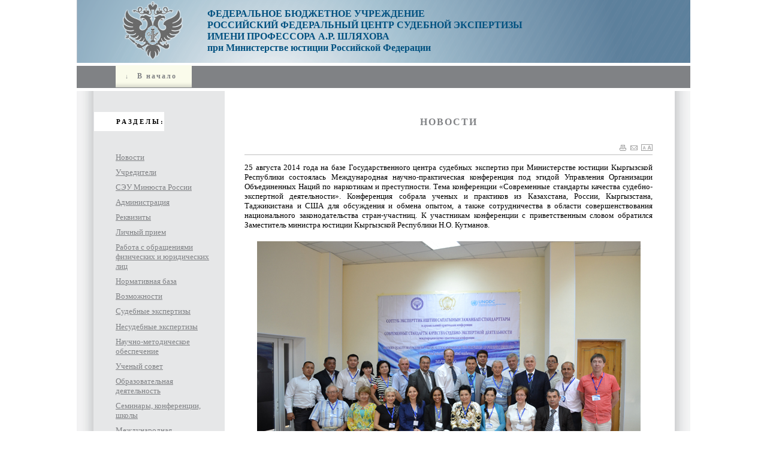

--- FILE ---
content_type: text/html; charset=utf-8
request_url: http://sudexpert.ru/news/kirg.php
body_size: 12042
content:
<!DOCTYPE HTML PUBLIC "-//W3C//DTD HTML 4.01//EN" "http://www.w3.org/TR/html4/strict.dtd">
<html>
<head>
<meta http-equiv="Content-Type" content="text/html; charset=utf-8">
<meta name="keywords" content="">
<meta name="description" content=""><meta http-equiv="X-UA-Compatible" content="IE=EmulateIE7">
<title>РФЦСЭ // Информация</title>
<link rel="stylesheet" type="text/css" href="/css/reset-fonts-grids.css">
<link rel="stylesheet" type="text/css" href="/css/base.css">
<link rel="stylesheet" type="text/css" href="/css/main.css">
<link rel="stylesheet" type="text/css" href="/css/print.css" media="print">
<!--[if lt IE 7]><style type="text/css" media="all">@import url("/css/ie6_hacks.css");</style><![endif]-->
<!--[if IE 7]><style type="text/css" media="all">@import url("/css/ie7_hacks.css");</style><![endif]-->
<script type="text/javascript" src="/js/scripts.js"></script>
</head>
<body>

<div>
  <div id="top">
    <div id="left_grad"></div>
    <div id="hd">
    <div id="hd_inner"><img src="/logo.gif" vspace="1" align="left">
     <div id="logo">ФЕДЕРАЛЬНОЕ БЮДЖЕТНОЕ УЧРЕЖДЕНИЕ <br> РОССИЙСКИЙ ФЕДЕРАЛЬНЫЙ ЦЕНТР СУДЕБНОЙ ЭКСПЕРТИЗЫ <br> ИМЕНИ ПРОФЕССОРА А.Р. ШЛЯХОВА <br> при Министерстве юстиции Российской Федерации</div>
      </div>
    </div>
  </div>
</div>

<div class="hd_strip"></div>
<div id="menu_strip"><div> <a href="http://sudexpert.ru" id="current"><span>&darr;</span>&nbsp;В начало</a></div></div>
<div class="hd_strip"></div>
<div id="doc3" class="yui-t4">
  <div id="bd">
    <div id="yui-main">
      <div class="yui-b">
        <div class="yui-gf">
          <div class="yui-u first leftcol" id="leftcol">
            <h1>Разделы:</h1>
            <ul id="lc_menu">
              <li><a href="/news/">Новости</a></li>
              <li><a href="/uchred/">Учредители</a></li>
              <li><a href="/seu/">СЭУ Минюста России</a></li>
              <li><a href="/management/">Администрация</a></li>
              <li><a href="/reqs/">Реквизиты</a></li>
              <li><a href="/appointments/">Личный прием</a></li>
              <li><a href="/obras/">Работа с обращениями физических и юридических лиц</a></li>
              <!-- <li><a href="/structure/">Структура</a></li> -->
              <li><a href="/norms/">Нормативная база</a></li>
              <li><a href="/possib/">Возможности</a></li>
              <li><a href="/sud_exp/">Судебные экспертизы</a></li>
              <li><a href="/nesud_exp/">Несудебные экспертизы</a></li>
              <li><a href="/methodics/">Научно-методическое обеспечение</a></li>
              <li><a href="/uchsovet/">Ученый cовет</a></li>
              <li><a href="/education/">Образовательная деятельность</a></li>
              <li><a href="/konf/">Семинары, конференции, школы</a></li>
              <li><a href="/enfsi/">Международная деятельность</a></li>
              <li><a href="/accred/">Аккредитация</a></li>
              <li><a href="/standards/">Стандартизация</a></li>
              <li><a href="/sertification/">Сертификация</a></li>
              <!-- <li><a href="/uc/">Удостоверяющий центр</a></li> -->
              <li><a href="http://www.tipse.ru/jour">Журнал "ТиПСЭ"</a></li>
              <li><a href="/biblio/">Библиография</a></li>
              <li><a href="/diss/">Диссертационный совет</a></li>
              <li><a href="/job/">Вакансии</a></li>
              </ul>

          </div>
          <div class="yui-u" id="centercol">
            <div id="content">
              <h2>Новости</h2>
              <div class="content_icons"><img src="/img/print-icon.gif" onClick="window.print()"><img src="/img/mail_icon.gif" onClick="window.location.href='mailto:friends_email@mail.com?subject=Интересная ссылка с сайта sudexpert.ru&body='+document.title+' - '+document.location.href;"><img src="/img/sizetext_icon_-.gif" onClick="ts('content',-1);" title="Уменьшить размер шрифта"><img src="/img/sizetext_icon_+.gif" onClick="ts('content',+1);" class="font_size-inc" title="Увеличить размер шрифта"></div>
<div align="justify">
<p align="justify">
<p>25 августа 2014 года на базе Государственного центра судебных экспертиз при Министерстве юстиции Кыргызской Республики состоялась Международная научно-практическая конференция под эгидой Управления Организации Объединенных Наций по наркотикам и преступности. Тема конференции «Современные стандарты качества судебно-экспертной деятельности». Конференция собрала ученых и практиков из Казахстана, России, Кыргызстана, Таджикистана и США для обсуждения и обмена опытом, а также сотрудничества в области совершенствования национального законодательства стран-участниц. К участникам конференции с приветственным словом обратился Заместитель министра юстиции Кыргызской Республики Н.О. Кутманов.</p>
<table  align="center"><td align="center"><img src="http://sudexpert.ru/img/kirg.jpg"></td></table>
<p>26 августа 2014 года было проведено заседание Координационно-методической комиссии по судебной экспертизе при Совете министров юстиции государств-членов ЕврАзЭС (далее – КМК, Комиссия). В работе 14-го заседания КМК приняли участие руководители и заместители руководителей головных государственных судебно-экспертных учреждений министерств юстиции ЕврАзЭС, а также в качестве приглашенных казахстанские и таджикистанские ученые и практики. Было рассмотрено 8 вопросов. В частности большое внимание было уделено вопросу взаимодействия Координационно-методической комиссии с Шанхайской организацией сотрудничества (ШОС) в сфере судебно-экспертной деятельности. Участники заседания КМК отметили, что выражают поддержку инициативе казахстанской стороны о создании Евразийская ассоциация учреждений судебной экспертизы государств-участников, государств-наблюдателей, партнеров по диалогу ШОС. Заслушана информация о работе по созданию Евразийской судебно-экспертной сети в области охраны дикой флоры и фауны; представлена методика в области судебно-баллистической экспертизы для практической реализации процедуры валидации в СЭУ государств-членов ЕврАзЭС в соответствии с утвержденными ранее Регламентами СМК; обсужден вопрос о подготовке методического издания «Образцы заключений эксперта по основным видам судебных экспертиз».</p>
<p>В данных мероприятиях с российской стороны приняли участие заместитель директора РФЦСЭ при Минюсте России А.И. Усов, заведующая отделом международного сотрудничества РФЦСЭ при Минюсте России Н.В. Говорина.</p>

      </p></div>



<a href="#top" id="top_button">&uarr;</a>


            </div>
          </div>
        </div>
      </div>
    </div>
    <div class="yui-b rightcol" id="rightcol">
      <h1>Новости:</h1>
      <p><a href="/kadr.php">РФЦСЭ при Минюсте России объявляет набор сотрудников для работы в качестве судебных экспертов в г. Москве, в районных центрах и городах Московской области.</a></p>
      <p><a href="#">Сайт РФЦСЭ при Минюсте России начал работу в тестовом режиме.</a></p>
    </div> 


    <div id="ft"><div id="ft_content">
      <div>Все права принадлежат РФЦСЭ при Минюсте России.<br></div>
      <div class="ya-site-form ya-site-form_inited_no" data-bem="{&quot;action&quot;:&quot;http://www.sudexpert.ru/search.php&quot;,&quot;arrow&quot;:false,&quot;bg&quot;:&quot;transparent&quot;,&quot;fontsize&quot;:12,&quot;fg&quot;:&quot;#000000&quot;,&quot;language&quot;:&quot;ru&quot;,&quot;logo&quot;:&quot;rb&quot;,&quot;publicname&quot;:&quot;Поиск по sudexpert.ru&quot;,&quot;suggest&quot;:true,&quot;target&quot;:&quot;_self&quot;,&quot;tld&quot;:&quot;ru&quot;,&quot;type&quot;:2,&quot;usebigdictionary&quot;:true,&quot;searchid&quot;:3609751,&quot;input_fg&quot;:&quot;#000000&quot;,&quot;input_bg&quot;:&quot;#ffffff&quot;,&quot;input_fontStyle&quot;:&quot;normal&quot;,&quot;input_fontWeight&quot;:&quot;normal&quot;,&quot;input_placeholder&quot;:&quot;Поиск по сайту&quot;,&quot;input_placeholderColor&quot;:&quot;#000000&quot;,&quot;input_borderColor&quot;:&quot;#7f9db9&quot;}"><form action="https://yandex.ru/search/site/" method="get" target="_self" accept-charset="utf-8"><input type="hidden" name="searchid" value="3609751"/><input type="hidden" name="l10n" value="ru"/><input type="hidden" name="reqenc" value=""/><input type="search" name="text" value=""/><input type="submit" value="Найти"/></form></div><style type="text/css">.ya-page_js_yes .ya-site-form_inited_no { display: none; }</style><script type="text/javascript">(function(w,d,c){var s=d.createElement('script'),h=d.getElementsByTagName('script')[0],e=d.documentElement;if((' '+e.className+' ').indexOf(' ya-page_js_yes ')===-1){e.className+=' ya-page_js_yes';}s.type='text/javascript';s.async=true;s.charset='utf-8';s.src=(d.location.protocol==='https:'?'https:':'http:')+'//site.yandex.net/v2.0/js/all.js';h.parentNode.insertBefore(s,h);(w[c]||(w[c]=[])).push(function(){Ya.Site.Form.init()})})(window,document,'yandex_site_callbacks');</script>
   
    <div id="rightcol_search">

    <span align="center"><a href="https://t.me/rfcse"><img src="http://sudexpert.ru/img/telegram.png" height="40" width="40"></a>&nbsp<a href="https://vk.com/club221709976"><img src="http://sudexpert.ru/img/vkontakte.png" height="40" width="40"></span>
    </div>
  <div id="ft_right"></div>
  </div>
  </div>

 </div>


</body>
</html>



--- FILE ---
content_type: text/css
request_url: http://sudexpert.ru/css/reset-fonts-grids.css
body_size: 5593
content:
/*
Copyright (c) 2008, Yahoo! Inc. All rights reserved.
Code licensed under the BSD License:
http://developer.yahoo.net/yui/license.txt
version: 2.5.1
*/
html{color:#000;background:#FFF;}
body,div,dl,dt,dd,ul,ol,li,h1,h2,h3,h4,h5,h6,pre,code,form,fieldset,legend,input,textarea,p,blockquote,th,td{margin:0;padding:0;}
table{border-collapse:collapse;border-spacing:0;}
fieldset,img{border:0;}
address,caption,cite,code,dfn,em,strong,th,var{font-style:normal;font-weight:normal;}
li{list-style:none;}
caption,th{text-align:left;}
h1,h2,h3,h4,h5,h6{font-size:100%;font-weight:normal;}
q:before,q:after{content:'';}
abbr,acronym {border:0;font-variant:normal;}
sup {vertical-align:text-top;}
sub {vertical-align:text-bottom;}
input,textarea,select{font-family:inherit;font-size:inherit;font-weight:inherit;}
input,textarea,select{*font-size:100%;}
legend{color:#000;}
body {font:13px/1.231 arial,helvetica,clean,sans-serif;*font-size:small;*font:x-small;}
table {font-size:inherit;font:100%;}
pre,code,kbd,samp,tt{font-family:monospace;*font-size:108%;line-height:100%;}

body{text-align:center;}
#ft{clear:both;}
#doc,#doc2,#doc3,#doc4,.yui-t1,.yui-t2,.yui-t3,.yui-t4,.yui-t5,.yui-t6,.yui-t7{margin:auto;text-align:left;width:57.69em;*width:56.25em;min-width:750px;}
#doc2{width:73.076em;*width:71.25em;}
#doc3{width:auto;}
#doc4{width:74.923em;*width:73.05em;}
.yui-b{position:relative;}
.yui-b{_position:static;}
#yui-main .yui-b{position:static;}
#yui-main{width:100%;}
.yui-t1 #yui-main,.yui-t2 #yui-main,.yui-t3 #yui-main{float:right;margin-left:-25em;}
.yui-t4 #yui-main,.yui-t5 #yui-main,.yui-t6 #yui-main{float:left;margin-right:-25em;}
.yui-t1 .yui-b{float:left;width:12.30769em;*width:12.00em;}
.yui-t1 #yui-main .yui-b{margin-left:13.30769em;*margin-left:13.05em;}
.yui-t2 .yui-b{float:left;width:13.8461em;*width:13.50em;}
.yui-t2 #yui-main .yui-b{margin-left:14.8461em;*margin-left:14.55em;}
.yui-t3 .yui-b{float:left;width:23.0769em;*width:22.50em;}
.yui-t3 #yui-main .yui-b{margin-left:24.0769em;*margin-left:23.62em;}
.yui-t4 .yui-b{float:right;width:13.8456em;*width:13.50em;}
.yui-t4 #yui-main .yui-b{margin-right:14.8456em;*margin-right:14.55em;}
.yui-t5 .yui-b{float:right;width:18.4615em;*width:18.00em;}
.yui-t5 #yui-main .yui-b{margin-right:19.4615em;*margin-right:19.125em;}
.yui-t6 .yui-b{float:right;width:23.0769em;*width:22.50em;}
.yui-t6 #yui-main .yui-b{margin-right:24.0769em;*margin-right:23.62em;}
.yui-t7 #yui-main .yui-b{display:block;margin:0 0 1em 0;}
#yui-main .yui-b{float:none;width:auto;}
.yui-gb .yui-u,.yui-g .yui-gb .yui-u,.yui-gb .yui-g,.yui-gb .yui-gb,.yui-gb .yui-gc,.yui-gb .yui-gd,.yui-gb .yui-ge,.yui-gb .yui-gf,.yui-gc .yui-u,.yui-gc .yui-g,.yui-gd .yui-u{float:left;}
.yui-g .yui-u,.yui-g .yui-g,.yui-g .yui-gb,.yui-g .yui-gc,.yui-g .yui-gd,.yui-g .yui-ge,.yui-g .yui-gf,.yui-gc .yui-u,.yui-gd .yui-g,.yui-g .yui-gc .yui-u,.yui-ge .yui-u,.yui-ge .yui-g,.yui-gf .yui-g,.yui-gf .yui-u{float:right;}
.yui-g div.first,.yui-gb div.first,.yui-gc div.first,.yui-gd div.first,.yui-ge div.first,.yui-gf div.first,.yui-g .yui-gc div.first,.yui-g .yui-ge div.first,.yui-gc div.first div.first{float:left;}
.yui-g .yui-u,.yui-g .yui-g,.yui-g .yui-gb,.yui-g .yui-gc,.yui-g .yui-gd,.yui-g .yui-ge,.yui-g .yui-gf{width:49.1%;}
.yui-gb .yui-u,.yui-g .yui-gb .yui-u,.yui-gb .yui-g,.yui-gb .yui-gb,.yui-gb .yui-gc,.yui-gb .yui-gd,.yui-gb .yui-ge,.yui-gb .yui-gf,.yui-gc .yui-u,.yui-gc .yui-g,.yui-gd .yui-u{width:32%;margin-left:1.99%;}
.yui-gb .yui-u{*margin-left:1.9%;*width:31.9%;}
.yui-gc div.first,.yui-gd .yui-u{width:66%;}
.yui-gd div.first{width:32%;}
/*.yui-ge div.first,.yui-gf .yui-u{width:74.2%;}*/
.yui-ge .yui-u,.yui-gf div.first{width:24%;}
.yui-g .yui-gb div.first,.yui-gb div.first,.yui-gc div.first,.yui-gd div.first{margin-left:0;}
.yui-g .yui-g .yui-u,.yui-gb .yui-g .yui-u,.yui-gc .yui-g .yui-u,.yui-gd .yui-g .yui-u,.yui-ge .yui-g .yui-u,.yui-gf .yui-g .yui-u{width:49%;*width:48.1%;*margin-left:0;}
.yui-g .yui-gb div.first,.yui-gb .yui-gb div.first{*margin-right:0;*width:32%;_width:31.7%;}
.yui-g .yui-gc div.first,.yui-gd .yui-g{width:66%;}
.yui-gb .yui-g div.first{*margin-right:4%;_margin-right:1.3%;}
.yui-gb .yui-gc div.first,.yui-gb .yui-gd div.first{*margin-right:0;}
.yui-gb .yui-gb .yui-u,.yui-gb .yui-gc .yui-u{*margin-left:1.8%;_margin-left:4%;}
.yui-g .yui-gb .yui-u{_margin-left:1.0%;}
.yui-gb .yui-gd .yui-u{*width:66%;_width:61.2%;}
.yui-gb .yui-gd div.first{*width:31%;_width:29.5%;}
.yui-g .yui-gc .yui-u,.yui-gb .yui-gc .yui-u{width:32%;_float:right;margin-right:0;_margin-left:0;}
.yui-gb .yui-gc div.first{width:66%;*float:left;*margin-left:0;}
.yui-gb .yui-ge .yui-u,.yui-gb .yui-gf .yui-u{margin:0;}
.yui-gb .yui-gb .yui-u{_margin-left:.7%;}
.yui-gb .yui-g div.first,.yui-gb .yui-gb div.first{*margin-left:0;}
.yui-gc .yui-g .yui-u,.yui-gd .yui-g .yui-u{*width:48.1%;*margin-left:0;}
.yui-gb .yui-gd div.first{width:32%;}
.yui-g .yui-gd div.first{_width:29.9%;}
.yui-ge .yui-g{width:24%;}
.yui-gf .yui-g{width:74.2%;}
.yui-gb .yui-ge div.yui-u,.yui-gb .yui-gf div.yui-u{float:right;}
.yui-gb .yui-ge div.first,.yui-gb .yui-gf div.first{float:left;}
.yui-gb .yui-ge .yui-u,.yui-gb .yui-gf div.first{*width:24%;_width:20%;}
.yui-gb .yui-ge div.first,.yui-gb .yui-gf .yui-u{*width:73.5%;_width:65.5%;}
.yui-ge div.first .yui-gd .yui-u{width:65%;}
.yui-ge div.first .yui-gd div.first{width:32%;}
/*#bd:after,.yui-g:after,.yui-gb:after,.yui-gc:after,.yui-gd:after,.yui-ge:after,.yui-gf:after{content:".";display:block;height:0;clear:both;visibility:hidden;}*/
#bd,.yui-g,.yui-gb,.yui-gc,.yui-gd,.yui-ge,.yui-gf{zoom:1;}


--- FILE ---
content_type: text/css
request_url: http://sudexpert.ru/css/main.css
body_size: 11161
content:
/*CONTENT*/
@font-face {font-family:Tahoma;}
@font-face {font-family:Tahoma; font-weight:bold;}
@font-face {font-family:Tahoma; font-style:italic;}
@font-face {font-family:Tahoma; font-style:italic; font-weight:bold;}

.leftcol ul a[href^="#"]:hover:after {content:"*"}

#overlay {position:fixed; z-index:9; top:0px; left:0px; height:100%; width:100%; background-color:white; opacity:.6; display:none;filter:alpha(opacity=60);}
#popup {z-index:100 !important; padding:22px; padding-bottom:10px; top:50px; left:6%; display:none; position:fixed; background-color:#FAFBEB; border:1px white solid; overflow:auto} /*overflow - table width bug in WebKit*/
#popup table {width:99%}
#popup table, #popup td {border:1px solid black !important; text-align:center; font-size:11px}
#popup td {white-space:nowrap}
#popup_close {float:right; cursor:pointer; color:red}

a {text-decoration:underline;color:#808285;}
a:focus {outline:none}
dt {font-weight:bold}
a:hover {text-decoration:none;}
iframe, .map-screen, .pic {margin:1em auto; border:#E6E7E8 1px solid; text-align:center; display:block}
table {border:none;}
h3 small, th small {display:block}
h4 {padding:1.5em 0 .5em 0}
#content p {margin-bottom:1em; text-align:justify}
#content ul li {list-style-image:url(/img/marker.gif);}
a sup {color:black !important}
.contractible a {text-decoration:none; border-bottom:1px dashed #808285}

/*LAYOUT*/

#bd {position:relative}
body {position:absolute; left:50%; width:1024px; margin-left:-512px; font-family:Tahoma; background:url(/img/doc_bg_right.png) right center repeat-y;}
#doc3 {min-width:900px;background:url(/img/doc_bg_left.png) left center repeat-y;}
.yui-t4 #yui-main {margin-left:0;}
.yui-gf {width:100%;}
.yui-gf .yui-u {float:none; margin-right:-130px; margin-left:280px;zoom:1}
#content {padding:0; margin:0 !important;-khtml-user-select:none;-moz-user-select:none}
.leftcol {width:245px !important; margin:-3.18em 0 -3em 0 !important; float:left !important;padding-bottom:50px; }
.rightcol { width:245px !important; padding-bottom:50px; display:none}
#top {background:#BBCFDA; width:100%; background:url(/img/top_bg.png) repeat-x}
#hd {background:url(/img/top2.png) no-repeat 0 0; height:105px;}
#hd_inner {padding-left:76px; margin:auto; 2.4em}
#logo {float:left; text-align:left; padding-left:40px; padding-top:13px; font-size:16px; font-weight:bold; color:#015180}
.hd_strip {width:100%; background:#fff; height:5px; z-index:-2}
#menu_strip {width:100%; background:#808285; height:28px; text-align:left; color:#FFF; padding-top:9px;}
#menu_strip div {padding-left:65px}
#menu_strip span {padding-right:13px;padding-left:5px; font-weight:bolder; font-size:10px; cursor:default}
#menu_strip a span {padding-right:8px}
#menu_strip a {padding:11px; font-size:12px; color:#FFF; padding-bottom:12px; letter-spacing:2px;}
#menu_strip a:hover {background:#fff; color:#000; border-top:5px solid #E6E7E8; padding-top:5px}
#menu_strip a#current {font-weight:bold; color:#808285; text-decoration:none;background:#FAFBEB url(/img/shadow_yellow_r2_c2.png) repeat-x bottom left;padding-right:25px}
#menu_strip a#current-home {font-weight:bold; color:#808285; text-decoration:none;background:#FAFBEB url(/img/shadow_yellow_r2_c2.png) repeat-x bottom left;padding-right:17px; padding-left:17px}
#menu_strip a#current:hover {background:#fff; color:#000;}
#menu_strip a#current-home:hover {background:#fff; color:#000;}


h1, h2 {text-transform:uppercase}
h1 {font-size:11px; letter-spacing:3px; background:white; padding-top:10px; padding-bottom:9px; width:80px; padding-left:37px; margin:3.2em 0 3.2em 29px; cursor:default}
.rightcol h1 {float:right; margin-right:29px; padding-right:20px; padding-left:20px}
h2 {text-align:center; margin-top:2.6em; margin-bottom:1.7em; font-size:16px; letter-spacing:2px; color:#808285}
h3 {border-bottom:1px solid #C0C0C0; margin-bottom:1em; padding-bottom:.3em; margin-top:2em}
h3 select {float:right; font-size:.8em; font-weight:normal}
h3 option {font-weight:normal;} 
h4 {text-align:left; font-size:28px; font-weight:normal}
h5 {text-align:center; margin-top:1.5em; margin-bottom:1.5em; font-size:12px; letter-spacing:0px; color:#808285}
#ftn1 {border-top:1px solid #C0C0C0; padding-top:1em; margin-top:3em}
.leftcol ul {padding-left:3em;}
.leftcol li {list-style:none; padding-bottom:.7em; color:#808285;}
.leftcol li ul {padding:0; margin:.7em 0 -.7em 1em;}
.leftcol li li {padding-left:1.5em; background:url(/img/sub_arrow.gif) left 3px no-repeat}
.leftcol li a {text-decoration:underline;color:#808285;}
.leftcol li a:hover {color:black; text-decoration:none; }
.leftcol li a.left-current {color:black; text-decoration:none;}
.rightcol p {margin-right:66px; margin-left:38px; padding-bottom:1.2em; text-align:right; clear:both; border-bottom:1px solid #C0C0C0; color:#808285; padding-left:7px;}
.rightcol p a {text-decoration:none;color:#808285;}
.rightcol p a:hover {color:black}
.rightcol h1+p {padding-top:0}
.rightcol fieldset {padding-left:20px; clear:both}
.rightcol fieldset #map {margin-bottom:1em;}
.rightcol fieldset select {width:70.5%; margin-left:5%;margin-top:.3em}
.rightcol fieldset select+select {margin-top:.5em}
#content {padding-left:0; padding-bottom:7em; position:relative;}
.content_icons {border-bottom:1px solid #C0C0C0; margin-bottom:.9em; text-align:right; padding-bottom:.2em}
.content_icons img {padding-left:.5em; cursor:pointer}
.font_size-inc {padding:0 !important}
.content_icons+h3 {margin-top:1.4em}
.content_icons_h3 {border-bottom:none; float:right}

#content-menu {background: #FAFBEB; padding: 1em; margin: 1em 0}

.publish dl {margin-right:0; padding:1.5em; padding-top:.3em; margin-top:-.4em; margin-bottom:0em; text-align:left}
.publish dt {padding:0 0 .4em 0; margin-top:1.5em; margin-right:0}
.publish dl>dt:first-child {margin-top:1em}
.publish dt div {float:right;}
.publish dt div a {text-decoration:none}
.publish dt div a:hover {text-decoration:underline}
.publish dt div.mag_pic {margin: .25em 0 0em 0; display:block; text-align:center; float:none;  border-top:1px white solid; padding-top:2.5em}
.publish dt div.mag_pic img {border:#808285 1px solid;}
.publish dd {display:block; margin-left:0em; padding:0 0 1em 0;}
.publish h4 {padding:0; padding-bottom:1em; padding-top:1em}
.publish ul {margin:0; padding:0}
.publish li {list-style:none !important; list-style-image:none !important; background:url(/img/toc-line.gif) repeat-x 15px bottom; position:relative; margin-bottom:1em; padding-right:1.5em}
.publish li a {background:#FFF; padding-right:.2em; text-decoration: none; color: black}
.publish li a:hover {}
.publish a:focus {outline:none}
.publish li a[title] {color:#3A3A3A}
.annotation, .keywords, .authors {background: #e6e7e8;line-height: 13px; color: black; font-weight:normal}
.annotation i, .keywords i, .authors i {background: white;padding: 3px 0 0 0}
.publish li a strong {font-size: 11px; -moz-border-radius: 3px; -webkit-border-radius: 3px; border-radius: 3px; background: none repeat scroll 0pt 0pt rgb(253, 68, 68); color: white; padding: 0 4px 1px; margin: 0 5px 0px 3px; vertical-align:top}
.publish em {position:absolute; font-style:normal; background:#FFF; right:0; padding-left:.2em;bottom:0}

#top_button {text-decoration:none; float:right; height:5em; margin-top:1em}
#ft {position:relative; width:100%; margin:0; padding:0; height:110px; background:url(/img/shadow-right.gif) right top repeat-y #808285;}
#ft a {color:white}
#ft_content {text-align:center; color:white;float:left; height:90px; padding:20px 33% 0 33%; background:url(/img/shadow-left.png) repeat-y left top;}
#ft_content span {display:block; padding-top:.5em; font-weight:bold}
#rightcol_search {background:#E6E7E8; padding-top:30px; margin-right:23px; margin-left:23px; height:60px; position:absolute; top:0; right:26px;}
#rightcol_search span {display:block; text-align:left; padding:11px 15px 0 12px}
#rightcol_search span a {color:#808285; text-decoration:none}
#rightcol_search form {position:relative}
#rightcol_search label {position:absolute; left:23px; top:5px; color:#808285; display:none}
#ft_right {position:absolute; top:-5px; left:28px; width:220px; height:5px; background:white}
#rc_s_tinput {width:125px; height:21px; padding:4px 30px 1px 10px; margin-right:1px; border:1px solid #C0C0C0; color:#808285; margin-left:0; background:#fff}
#rc_s_tinput:focus {border-bottom:1px solid #97B4C6;border-top:1px solid #97B4C6; background:#fff}
#rc_s_submit {height:2em; background:none; border:none; position:absolute; right:0; top:2px; cursor:pointer; font-size:11px; font-weight:bold;letter-spacing:2px;}
#announce {position:absolute; top:-220px; left:66px; width:140px; padding-top:1.3em; line-height:1.231em;border-top:1px #808285 dashed;}
#announce a {color:#808285;}

table.formal {width:100%}
table.formal th, td {border:none;}
table.formal th {font-weight:bold; text-align:left; padding-top:1.8em; border-bottom:3px solid #c0c0c0; padding-bottom:.8em; vertical-align:bottom}
table.formal td {border-bottom:1px solid #c0c0c0}
table.formal th dd {font-weight:normal}

table.wide {margin:1em 0; width:100%;}
table.wide th {text-align:center; text-transform:uppercase;font-weight:bold;border:#ccc 1px solid; padding:1em .3em}
table.wide.structure, table.wide.structure th, table.wide.structure td {border:none !important}
table.wide.structure th, table.wide.structure td {padding:2px; text-align:center}
table.wide.structure div {padding:6px 3px; border:1px solid #ccc; height:80px;}
table.wide.structure th div {height:30px;}
table#labs td div {height:70px}
table.wide.normal th {text-transform:none;}
table.wide.normal td {font-weight:normal}
table.wide.normal a:active, table.wide.normal a:focus {color:red}
table.wide.normal .contractible a:active, table.wide.normal .contractible a:focus {color:#808285}
table.wide.normal .contractible .hide {background-color: #e6e7e8; margin: .5em 0 0 0; padding: .5em}
table.wide td {border:#ccc 1px solid;font-weight:bold}
table.wide caption {font-weight:bold}
table.wide.gridless {margin-top:-1em; border-top:1px solid white; width:100%;}
.table_small {font-size:11px}
.hidden_content_placeholder {border:1px solid #c0c0c0; margin-bottom:1em; padding:1.5em; padding-top:.5em; max-height:500px; overflow:auto; position:relative}
.hidden_content_placeholder h5 {text-align:center; color:#c0c0c0; padding-bottom:.2em; padding-top:1em}
.hidden_content_placeholder li li {list-style-type:lower-alpha}
.norms_t_close {background:url(/img/close-light.gif) no-repeat left top; width:7px; height:7px; position:absolute; top:7px; left:7px; display:none; z-index:20}
.norms_t_close:hover {background:url(/img/close.gif) no-repeat left top; cursor:pointer}
.norms_t_close span {display:none}

/*Google Custom Search*/
#cse-search-results iframe {width: 100%; border: none;}

/*Opera hacks*/
@media all and (-webkit-min-device-pixel-ratio:10000), not all and (-webkit-min-device-pixel-ratio:0) {
    #rc_s_tinput {padding-top:4px; padding-bottom:7px;}
	#rc_s_submit {top:6px}
}

--- FILE ---
content_type: text/css
request_url: http://sudexpert.ru/css/print.css
body_size: 146
content:
#rightcol_search, .leftcol, .rightcol {display:none}
div {width:auto !important; float:none !important; margin:0 !important; padding:0 !important}

--- FILE ---
content_type: application/javascript
request_url: http://sudexpert.ru/js/scripts.js
body_size: 13445
content:
//Loading html content from external file on request by AJAX means (DynamicDrive.com)
/***********************************************
* Dynamic Ajax Content- © Dynamic Drive DHTML code library (www.dynamicdrive.com)
* This notice MUST stay intact for legal use
* Visit Dynamic Drive at http://www.dynamicdrive.com/ for full source code
***********************************************/

var bustcachevar=1 //bust potential caching of external pages after initial request? (1=yes, 0=no)
var loadedobjects=""
var rootdomain="http://"+window.location.hostname
var bustcacheparameter=""

function ajaxpage(url, containerid){
document.getElementById(containerid).innerHTML="<h5>Загрузка...</h5>";
var page_request = false
if (window.XMLHttpRequest) // if Mozilla, Safari etc
page_request = new XMLHttpRequest()
else if (window.ActiveXObject){ // if IE
try {
page_request = new ActiveXObject("Msxml2.XMLHTTP")
} 
catch (e){
try{
page_request = new ActiveXObject("Microsoft.XMLHTTP")
}
catch (e){}
}
}
else
return false
page_request.onreadystatechange=function(){
loadpage(page_request, containerid)
}
if (bustcachevar) //if bust caching of external page
bustcacheparameter=(url.indexOf("?")!=-1)? "&"+new Date().getTime() : "?"+new Date().getTime()
page_request.open('GET', url+bustcacheparameter, true)
page_request.send(null)
}

function loadpage(page_request, containerid){
if (page_request.readyState == 4 && (page_request.status==200 || window.location.href.indexOf("http")==-1))
document.getElementById(containerid).innerHTML=page_request.responseText;
document.getElementById(containerid).previousSibling.style.display='block';
}

//Sticky fixed menu
/*window.onscroll = function()
{
	if( window.XMLHttpRequest ) { // IE 6 doesn't implement position fixed nicely...
		if (document.documentElement.scrollTop > 156) {
			document.getElementById('leftcol').style.position = 'fixed'; 
			document.getElementById('leftcol').style.top = '40px';
		} else {
			document.getElementById('leftcol').style.position = 'absolute'; 
			document.getElementById('leftcol').style.top = 'auto';
		}
	}
}
*/

//Открыть всплывающее окно
function openPopup() {
   document.getElementById('popup').style.display='block';
   document.getElementById('overlay').style.display='block';
   document.getElementById('rightcol_search').style.display='none';
   document.getElementById('map_select').style.display='none';
   //document.getElementById('ft').style.position='static';
}
//Закрыть всплывающее окно
function closePopup() {
   document.getElementById('popup').style.display='none';
   document.getElementById('overlay').style.display='none';
   document.getElementById('rightcol_search').style.display='block';
   document.getElementById('map_select').style.display='block';
   //document.getElementById('ft').style.position='relative';
}

//Закрыть статью в Нормативной базе
var defText = "<h5>Текст</h5>";
function closeArticle(a) {
	a.nextSibling.innerHTML=defText;
	a.style.display='none';
}

//Открыть/закрыть аннотацию в Публикациях-->содержании

/*
function toggleTitle(b) {
	var spans = b.getElementsByTagName('span');		
	function removeChildrenFromNode(node) {
	    if(node.hasChildNodes()) {
	        while(node.lastChild.nodeName == 'span') {
	            node.removeChild(node.lastChild);       
	        } 
	    }
	}
*/

function toggleTitle(b) {
	var spans = b.getElementsByTagName('span');		
	function removeChildrenFromNode(node) {
	        /*while(node.getElementsByTagName('span') && node.lastChild.nodeType == 1) {
				node.removeChild(node.lastChild);
	        }*/
			for (i = 0; i<spans.length; i++) {
				if (node.lastChild.nodeName.toLowerCase() == 'span') {
				spans[i].style.display = 'none';
				}
			}
	}
	
	if (spans.length == 0) {
			if (b.hasAttribute('title')) {var annotationText = '<b class=\"annotation\"><br><i>Аннотация: </i>'+b.getAttribute("title")+'</b';} else {var annotationText = '';};
			if (b.hasAttribute('keywords')) {var keywordsText = '<b class=\"keywords"><br><i>Ключевые слова: </i>'+b.getAttribute("keywords")+'</b>';} else {var keywordsText = '';};
			if (b.hasAttribute('authors')) {var authorsText = '<b class=\"authors\"><br><i>Авторы: </i>'+b.getAttribute("authors")+'</b>';} else {var authorsText = '';};
			b.innerHTML += "<span>"+authorsText+"\n"+annotationText+"\n"+keywordsText+"</span>";
			b.innerHTML = b.innerHTML.replace(/\(en\)/gi, "<strong>en</strong>");
	}
	else {
			b.removeChild(b.lastChild);
	}

}

//Пометить текущий пункт в меню
function extractPageName(hrefString)
{
	var arr = hrefString.split('/');
	return  (arr.length < 2) ? hrefString : arr[arr.length-2].toLowerCase() + arr[arr.length-1].toLowerCase();
}
 
function setActiveMenu(arr, crtPage)
{
	for (var i=0; i < arr.length; i++)
	{
		if(extractPageName(arr[i].href) == crtPage)
		{
			if (arr[i].parentNode.tagName != "DIV")
			{
				arr[i].className = "left-current";
				arr[i].parentNode.className = "left-current";
			}
		}
	}
}

function setPage()
{
	hrefString = document.location.href ? document.location.href : document.location;
 
	if (document.getElementById("lc_menu") !=null )
	setActiveMenu(document.getElementById("lc_menu").getElementsByTagName("a"), extractPageName(hrefString));
}


//Jump menu
function MM_jumpMenu(targ,selObj,restore){ //v3.0
  eval(targ+".location='"+selObj.options[selObj.selectedIndex].value+"'");
  if (restore) selObj.selectedIndex=0;
}

//Unobtrusive inputs clearing
function clearInput() {
 var inputs = document.getElementsByTagName('input');
 for(var i=0; i < inputs.length; i++) {
  inputs[i].setAttribute('rel',inputs[i].defaultValue);
  inputs[i].onfocus = function() {
   if (this.value == this.getAttribute('rel') && this.getAttribute('type') != 'submit' && this.getAttribute('type') != 'reset') {
    this.value = '';
   } else {
    return false;
   }
  }
  inputs[i].onblur = function() {
   if(this.value=='' && this.getAttribute('type') != 'submit' && this.getAttribute('type') != 'reset') {
    this.value = this.getAttribute('rel');
   } else {
    return false;
   }
  }
  inputs[i].ondblclick = function() {
   this.value = this.getAttribute('rel')
  }
 }
}


//Отправить ссылку на страницу по почте
function mailpage()
{
mail_str = "mailto:?subject= Интересная ссылка - " + document.title;
mail_str += "&body= " + document.title;
mail_str += " по адресу: " + location.href;
location.href = mail_str;
} 



//Font resize (DynamicDrive.com)
/*------------------------------------------------------------
	Document Text Sizer- Copyright 2003 - Taewook Kang.  All rights reserved.
	Coded by: Taewook Kang (txkang.REMOVETHIS@hotmail.com)
	Web Site: http://txkang.com
	Script featured on Dynamic Drive (http://www.dynamicdrive.com)
	
	Please retain this copyright notice in the script.
	License is granted to user to reuse this code on 
	their own website if, and only if, 
	this entire copyright notice is included.
--------------------------------------------------------------*/

var tgs = new Array( 'p','dl','table');            //Specify affected tags. Add or remove from list:
var szs = new Array( '10px','11px','12px','13px','14px','15px','16px','17px' );      //Specify spectrum of different font sizes:
var startSz = 3;

function ts( trgt,inc ) {
	if (!document.getElementById) return
	var d = document,cEl = null,sz = startSz,i,j,cTags;
	sz += inc;
	if ( sz < 0 ) sz = 0;
	if ( sz > 8 ) sz = 8;
	startSz = sz;
	if ( !( cEl = d.getElementById( trgt ) ) ) cEl = d.getElementsByTagName( trgt )[ 0 ];
	cEl.style.fontSize = szs[ sz ];
	for ( i = 0 ; i < tgs.length ; i++ ) {
		cTags = cEl.getElementsByTagName( tgs[ i ] );
		for ( j = 0 ; j < cTags.length ; j++ ) cTags[ j ].style.fontSize = szs[ sz ];
	}
}

//Запрет на выделение текста, http://habrahabr.ru/blogs/webdev/18080/
function preventSelection(element){
  var preventSelection = false;
  element.oncopy = "return false"; //запрет на попадание в буфер обмена (IE only)

  function addHandler(element, event, handler){
    if (element.attachEvent) 
      element.attachEvent('on' + event, handler);
    else 
      if (element.addEventListener) 
        element.addEventListener(event, handler, false);
  }
  function removeSelection(){
    if (window.getSelection) { window.getSelection().removeAllRanges(); }
    else if (document.selection && document.selection.empty)
      document.selection.empty();
  }
  function killCtrlA(event){
    var event = event || window.event;
    var sender = event.target || event.srcElement;

    if (sender.tagName.match(/INPUT|TEXTAREA/i))
      return;

    var key = event.keyCode || event.which;
    if (event.ctrlKey && key == 'A'.charCodeAt(0))  // 'A'.charCodeAt(0) можно заменить на 65
    {
      removeSelection();

      if (event.preventDefault) 
        event.preventDefault();
      else
        event.returnValue = false;
    }
  }

  // не даем выделять текст мышкой
  addHandler(element, 'mousemove', function(){
    if(preventSelection)
      removeSelection();
  });
  addHandler(element, 'mousedown', function(event){
    var event = event || window.event;
    var sender = event.target || event.srcElement;
    preventSelection = !sender.tagName.match(/INPUT|TEXTAREA/i);
  });

  // борем dblclick
  // если вешать функцию не на событие dblclick, можно избежать
  // временное выделение текста в некоторых браузерах
  addHandler(element, 'mouseup', function(){
    if (preventSelection)
      removeSelection();
    preventSelection = false;
  });

  // борем ctrl+A
  // скорей всего это и не надо, к тому же есть подозрение
  // что в случае все же такой необходимости функцию нужно 
  // вешать один раз и на document, а не на элемент
  addHandler(element, 'keydown', killCtrlA);
  addHandler(element, 'keyup', killCtrlA);
}

/***********************************************
* Contractible Headers script- © Dynamic Drive (www.dynamicdrive.com)
* This notice must stay intact for legal use. Last updated Mar 23rd, 2004.
* Visit http://www.dynamicdrive.com/ for full source code
***********************************************/

var enablepersist="off" //Enable saving state of content structure using session cookies? (on/off)
var collapseprevious="yes" //Collapse previously open content when opening present? (yes/no)

if (document.getElementById){
document.write('<style type="text/css">')
//document.write('.contractible dd {display:none;}')
document.write('.contractible .hide {display:none;}')
document.write('</style>')
}

function getElementbyClass(classname){
ccollect=new Array()
var inc=0
var alltags=document.all? document.all : document.getElementsByTagName("*")
for (i=0; i<alltags.length; i++){
if (alltags[i].className==classname)
ccollect[inc++]=alltags[i]
}
}

function contractcontent(omit){
var inc=0
while (ccollect[inc]){
if (ccollect[inc].id!=omit)
ccollect[inc].style.display="none"
inc++
}
}

function expandcontent(cid){
if (typeof ccollect!="undefined"){
if (collapseprevious=="yes")
contractcontent(cid)
document.getElementById(cid).style.display=(document.getElementById(cid).style.display!="block")? "block" : "none"
}
}

function revivecontent(){
contractcontent("omitnothing")
selectedItem=getselectedItem()
selectedComponents=selectedItem.split("|")
for (i=0; i<selectedComponents.length-1; i++)
document.getElementById(selectedComponents[i]).style.display="block"

}
function get_cookie(Name) { 
var search = Name + "="
var returnvalue = "";
if (document.cookie.length > 0) {
offset = document.cookie.indexOf(search)
if (offset != -1) { 
offset += search.length
end = document.cookie.indexOf(";", offset);
if (end == -1) end = document.cookie.length;
returnvalue=unescape(document.cookie.substring(offset, end))
}
}
return returnvalue;
}

function getselectedItem(){
if (get_cookie(window.location.pathname) != ""){
selectedItem=get_cookie(window.location.pathname)
return selectedItem
}
else
return ""
}

function saveswitchstate(){
var inc=0, selectedItem=""
while (ccollect[inc]){
if (ccollect[inc].style.display=="block")
selectedItem+=ccollect[inc].id+"|"
inc++
}

document.cookie=window.location.pathname+"="+selectedItem
}

function do_onload(){
uniqueidn=window.location.pathname+"firsttimeload"
getElementbyClass("pub_desc")
if (enablepersist=="on" && typeof ccollect!="undefined"){
document.cookie=(get_cookie(uniqueidn)=="")? uniqueidn+"=1" : uniqueidn+"=0" 
firsttimeload=(get_cookie(uniqueidn)==1)? 1 : 0 //check if this is 1st page load
if (!firsttimeload)
revivecontent()
}
}


if (window.addEventListener)
window.addEventListener("load", do_onload, false)
else if (window.attachEvent)
window.attachEvent("onload", do_onload)
else if (document.getElementById)
window.onload=do_onload

if (enablepersist=="on" && document.getElementById)
window.onunload=saveswitchstate



function start() {
  			setPage();
			clearInput();
			preventSelection(document.getElementById('content'));
	
}
window.onload = start;
document.oncopy = function() {return false;};

